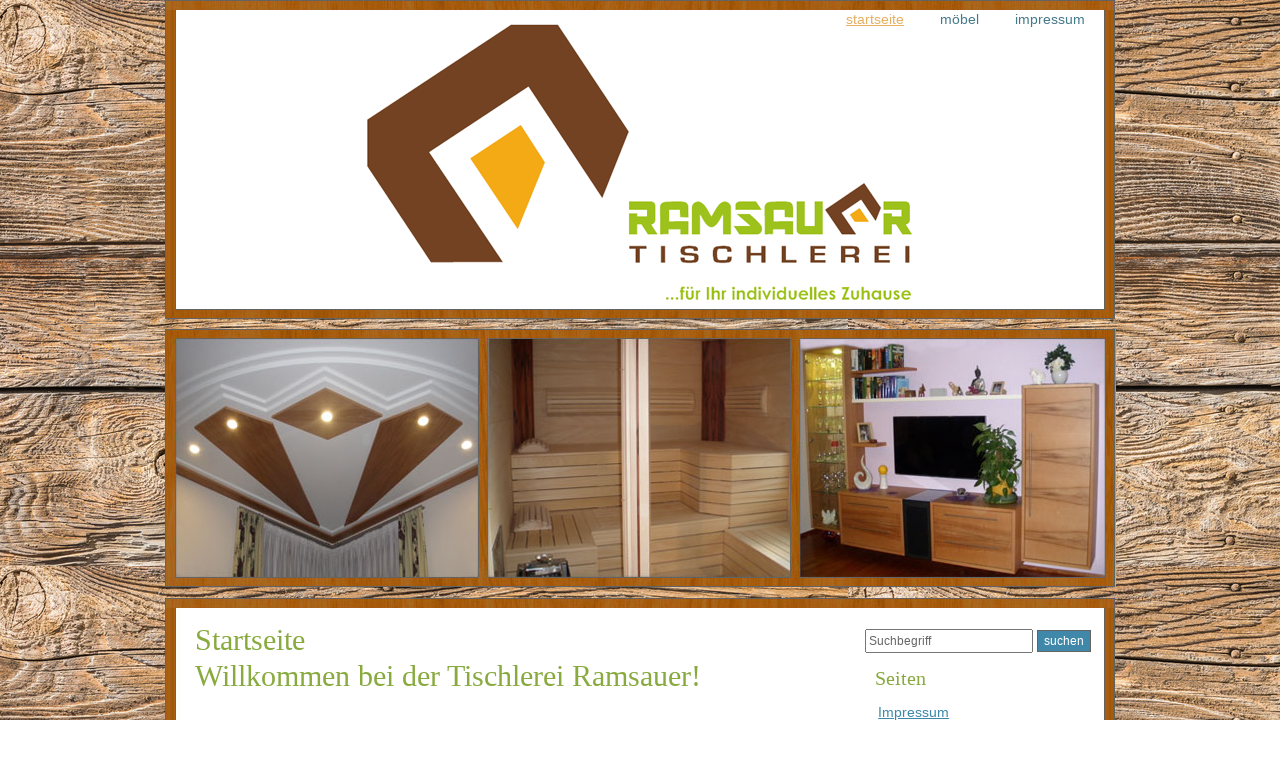

--- FILE ---
content_type: text/html; charset=UTF-8
request_url: http://www.tischlerei-ramsauer.at/
body_size: 3597
content:
<!DOCTYPE html>
<html lang="de">
    <head>
        <meta charset="UTF-8" />
        <title>
                                    Tischlerei Ramsauer                                            </title>
        <link rel="profile" href="http://gmpg.org/xfn/11" />
        <link rel="stylesheet" type="text/css" media="all" href="http://www.tischlerei-ramsauer.at/wp-content/themes/parquetry/style.css" />
        <link rel="pingback" href="http://www.tischlerei-ramsauer.at/xmlrpc.php" />
                <link rel='dns-prefetch' href='//s.w.org' />
<link rel="alternate" type="application/rss+xml" title="Tischlerei Ramsauer &raquo; Feed" href="http://www.tischlerei-ramsauer.at/?feed=rss2" />
<link rel="alternate" type="application/rss+xml" title="Tischlerei Ramsauer &raquo; Kommentar-Feed" href="http://www.tischlerei-ramsauer.at/?feed=comments-rss2" />
		<script type="text/javascript">
			window._wpemojiSettings = {"baseUrl":"https:\/\/s.w.org\/images\/core\/emoji\/2.2.1\/72x72\/","ext":".png","svgUrl":"https:\/\/s.w.org\/images\/core\/emoji\/2.2.1\/svg\/","svgExt":".svg","source":{"concatemoji":"http:\/\/www.tischlerei-ramsauer.at\/wp-includes\/js\/wp-emoji-release.min.js?ver=4.7.31"}};
			!function(t,a,e){var r,n,i,o=a.createElement("canvas"),l=o.getContext&&o.getContext("2d");function c(t){var e=a.createElement("script");e.src=t,e.defer=e.type="text/javascript",a.getElementsByTagName("head")[0].appendChild(e)}for(i=Array("flag","emoji4"),e.supports={everything:!0,everythingExceptFlag:!0},n=0;n<i.length;n++)e.supports[i[n]]=function(t){var e,a=String.fromCharCode;if(!l||!l.fillText)return!1;switch(l.clearRect(0,0,o.width,o.height),l.textBaseline="top",l.font="600 32px Arial",t){case"flag":return(l.fillText(a(55356,56826,55356,56819),0,0),o.toDataURL().length<3e3)?!1:(l.clearRect(0,0,o.width,o.height),l.fillText(a(55356,57331,65039,8205,55356,57096),0,0),e=o.toDataURL(),l.clearRect(0,0,o.width,o.height),l.fillText(a(55356,57331,55356,57096),0,0),e!==o.toDataURL());case"emoji4":return l.fillText(a(55357,56425,55356,57341,8205,55357,56507),0,0),e=o.toDataURL(),l.clearRect(0,0,o.width,o.height),l.fillText(a(55357,56425,55356,57341,55357,56507),0,0),e!==o.toDataURL()}return!1}(i[n]),e.supports.everything=e.supports.everything&&e.supports[i[n]],"flag"!==i[n]&&(e.supports.everythingExceptFlag=e.supports.everythingExceptFlag&&e.supports[i[n]]);e.supports.everythingExceptFlag=e.supports.everythingExceptFlag&&!e.supports.flag,e.DOMReady=!1,e.readyCallback=function(){e.DOMReady=!0},e.supports.everything||(r=function(){e.readyCallback()},a.addEventListener?(a.addEventListener("DOMContentLoaded",r,!1),t.addEventListener("load",r,!1)):(t.attachEvent("onload",r),a.attachEvent("onreadystatechange",function(){"complete"===a.readyState&&e.readyCallback()})),(r=e.source||{}).concatemoji?c(r.concatemoji):r.wpemoji&&r.twemoji&&(c(r.twemoji),c(r.wpemoji)))}(window,document,window._wpemojiSettings);
		</script>
		<style type="text/css">
img.wp-smiley,
img.emoji {
	display: inline !important;
	border: none !important;
	box-shadow: none !important;
	height: 1em !important;
	width: 1em !important;
	margin: 0 .07em !important;
	vertical-align: -0.1em !important;
	background: none !important;
	padding: 0 !important;
}
</style>
<script type='text/javascript' src='http://www.tischlerei-ramsauer.at/wp-includes/js/jquery/jquery.js?ver=1.12.4'></script>
<script type='text/javascript' src='http://www.tischlerei-ramsauer.at/wp-includes/js/jquery/jquery-migrate.min.js?ver=1.4.1'></script>
<link rel='https://api.w.org/' href='http://www.tischlerei-ramsauer.at/?rest_route=/' />
<link rel="EditURI" type="application/rsd+xml" title="RSD" href="http://www.tischlerei-ramsauer.at/xmlrpc.php?rsd" />
<link rel="wlwmanifest" type="application/wlwmanifest+xml" href="http://www.tischlerei-ramsauer.at/wp-includes/wlwmanifest.xml" /> 
<meta name="generator" content="WordPress 4.7.31" />
<link rel="canonical" href="http://www.tischlerei-ramsauer.at/" />
<link rel='shortlink' href='http://www.tischlerei-ramsauer.at/' />
<link rel="alternate" type="application/json+oembed" href="http://www.tischlerei-ramsauer.at/?rest_route=%2Foembed%2F1.0%2Fembed&#038;url=http%3A%2F%2Fwww.tischlerei-ramsauer.at%2F" />
<link rel="alternate" type="text/xml+oembed" href="http://www.tischlerei-ramsauer.at/?rest_route=%2Foembed%2F1.0%2Fembed&#038;url=http%3A%2F%2Fwww.tischlerei-ramsauer.at%2F&#038;format=xml" />
<!-- <meta name="NextGEN" version="2.1.77" /> -->
    </head>
    <body class="home page-template-default page page-id-6">
    <div id="wrapper" class="hfeed">
    	<div id="header-frame">
   	    
            <div id="header">
                <div id="logo">
					<div id="access">
						<div class="menu"><ul>
<li class="page_item page-item-6 current_page_item"><a href="http://www.tischlerei-ramsauer.at/">Startseite</a></li>
<li class="page_item page-item-8 page_item_has_children"><a href="http://www.tischlerei-ramsauer.at/?page_id=8">Möbel</a>
<ul class='children'>
	<li class="page_item page-item-143"><a href="http://www.tischlerei-ramsauer.at/?page_id=143">Außen</a></li>
	<li class="page_item page-item-133"><a href="http://www.tischlerei-ramsauer.at/?page_id=133">Bad</a></li>
	<li class="page_item page-item-28"><a href="http://www.tischlerei-ramsauer.at/?page_id=28">Büro</a></li>
	<li class="page_item page-item-39"><a href="http://www.tischlerei-ramsauer.at/?page_id=39">Eingangsbereich</a></li>
	<li class="page_item page-item-25"><a href="http://www.tischlerei-ramsauer.at/?page_id=25">Sauna</a></li>
	<li class="page_item page-item-181"><a href="http://www.tischlerei-ramsauer.at/?page_id=181">Schlafzimmer</a></li>
	<li class="page_item page-item-41"><a href="http://www.tischlerei-ramsauer.at/?page_id=41">Stiege</a></li>
	<li class="page_item page-item-141"><a href="http://www.tischlerei-ramsauer.at/?page_id=141">Terrasse</a></li>
	<li class="page_item page-item-42"><a href="http://www.tischlerei-ramsauer.at/?page_id=42">Wohnzimmer</a></li>
</ul>
</li>
<li class="page_item page-item-10"><a href="http://www.tischlerei-ramsauer.at/?page_id=10">Impressum</a></li>
</ul></div>
					</div><!-- #access -->
					<div id="site-title">
						<a href="http://www.tischlerei-ramsauer.at/" title="Tischlerei Ramsauer">	    </a>
					</div>
					<div id="site-description">
											</div><!-- #site-description -->
		</div><!-- #logo -->		
            </div><!-- #header -->
            </a>
	</div><!-- #header-frame -->
        <div id="maingraphic"></div>
        <div id="main-top-frame">
        	<div id="main-bottom-frame">
        		<div id="main">	<div id="container">
		<div id="content">
			 
		<div id="post-6" class="post-6 page type-page status-publish hentry">
		<h1 class="entry-title"><a href="http://www.tischlerei-ramsauer.at/" title="Permalink to Startseite" rel="bookmark">Startseite</a></h1>
		<div class="entry-meta">
		
		</div><!-- .entry-meta -->
                    <div class="entry-content">
                <h1 class="entry-title">Willkommen bei der Tischlerei Ramsauer!</h1>
<p>&nbsp;</p>
<p>Ihr persönlicher Wunsch liegt uns besonders am Herzen. Dafür bieten wir Ihnen</p>
<ul>
<li>individuellen Service &#8211; von der Planung bis zur Montage</li>
<li>erstklassige Verarbeitung</li>
<li>Fertigung aus Meisterhand</li>
</ul>
<p>&nbsp;</p>
<p>&nbsp;</p>
<p>&nbsp;</p>
<p>&nbsp;</p>
<p>Wir verleihen jedem Möbelstück eine besondere Note. <a title="Möbel" href="http://www.tischlerei-ramsauer.at?page_id=8">Werfen Sie einen Blick darauf!</a></p>
<p>&nbsp;</p>
<p>&nbsp;</p>
                            </div><!-- .entry-content -->
				<div class="entry-utility">
															        </div><!-- .entry-utility -->
	</div><!-- .post -->
    	<div id="comments">
		
					                <p class="nocomments">Die Kommentare sind geschlossen.</p>
            					</div><!-- #comments -->

		</div><!-- #content -->
	</div><!-- #container -->
<div id="primary" class="widget-area">
	<form method="get" id="searchform" action="" >
	<input type="text" value="Suchbegriff" name="s" id="s" /> <input type="submit" src="http://www.tischlerei-ramsauer.at/wp-content/themes/parquetry/images/submit.jpg" id="searchsubmit" value="suchen" />
</form>	<ul class="xoxo">
		            <li id="pages" class="widget-container">
				<h3 class="widget-title">Seiten</h3>
				<ul>
					<li class="page_item page-item-10"><a href="http://www.tischlerei-ramsauer.at/?page_id=10">Impressum</a></li>
<li class="page_item page-item-8 page_item_has_children"><a href="http://www.tischlerei-ramsauer.at/?page_id=8">Möbel</a>
<ul class='children'>
	<li class="page_item page-item-143"><a href="http://www.tischlerei-ramsauer.at/?page_id=143">Außen</a></li>
	<li class="page_item page-item-133"><a href="http://www.tischlerei-ramsauer.at/?page_id=133">Bad</a></li>
	<li class="page_item page-item-28"><a href="http://www.tischlerei-ramsauer.at/?page_id=28">Büro</a></li>
	<li class="page_item page-item-39"><a href="http://www.tischlerei-ramsauer.at/?page_id=39">Eingangsbereich</a></li>
	<li class="page_item page-item-25"><a href="http://www.tischlerei-ramsauer.at/?page_id=25">Sauna</a></li>
	<li class="page_item page-item-181"><a href="http://www.tischlerei-ramsauer.at/?page_id=181">Schlafzimmer</a></li>
	<li class="page_item page-item-41"><a href="http://www.tischlerei-ramsauer.at/?page_id=41">Stiege</a></li>
	<li class="page_item page-item-141"><a href="http://www.tischlerei-ramsauer.at/?page_id=141">Terrasse</a></li>
	<li class="page_item page-item-42"><a href="http://www.tischlerei-ramsauer.at/?page_id=42">Wohnzimmer</a></li>
</ul>
</li>
<li class="page_item page-item-6 current_page_item"><a href="http://www.tischlerei-ramsauer.at/">Startseite</a></li>
				</ul>
			</li>
            <!--<li id="categories" class="widget-container">
				<h3 class="widget-title">Kategorien</h3>
				<ul>
						<li class="cat-item cat-item-1"><a href="http://www.tischlerei-ramsauer.at/?cat=1" >Uncategorized</a>
</li>
				</ul>
			</li>
            <li id="links" class="widget-container">
				<h3 class="widget-title">Links</h3>
				<ul>
					<li><a href="http://codex.wordpress.org/">Documentation</a></li>
<li><a href="http://wordpress.org/extend/plugins/">Plugins</a></li>
<li><a href="http://wordpress.org/extend/ideas/">Suggest Ideas</a></li>
<li><a href="http://wordpress.org/support/">Support Forum</a></li>
<li><a href="http://wordpress.org/extend/themes/">Themes</a></li>
<li><a href="http://wordpress.org/news/">WordPress Blog</a></li>
<li><a href="http://planet.wordpress.org/">WordPress Planet</a></li>
				</ul>
			</li>
			<li id="archives" class="widget-container">
				<h3 class="widget-title">Archiv</h3>
				<ul>
						<li><a href='http://www.tischlerei-ramsauer.at/?m=201209'>September 2012</a></li>
	<li><a href='http://www.tischlerei-ramsauer.at/?m=201204'>April 2012</a></li>
				</ul>
			</li>
			<li id="meta" class="widget-container">
				<h3 class="widget-title">Meta</h3>
				<ul>
										<li><a href="http://www.tischlerei-ramsauer.at/wp-login.php">Anmelden</a></li>
									</ul>
			</li>
		    </ul>-->
</div><!-- #primary -->                    </div><!-- #main -->
                </div><!-- #main-bottom-frame -->
            </div><!-- #main-top-frame -->
            <div id="footer-frame">
                <div id="footer">
                    Copyright &copy; 2026 - Powered by <a href="http://wordpress.org/" title="Semantic Personal Publishing Platform" rel="generator">WordPress</a><br />
                    "Parquetry" theme by <a href="http://tsegwordpressthemes.com/parquetry" title="Parquetry theme by The Search Engine Guys, LLC">The Search Engine Guys, LLC</a>
                </div><!-- #footer -->
            </div><!-- #footer-frame -->
        </div><!-- #wrapper .hfeed -->
        <!-- ngg_resource_manager_marker --><script type='text/javascript' src='http://www.tischlerei-ramsauer.at/wp-includes/js/wp-embed.min.js?ver=4.7.31'></script>
    </body>
</html>

--- FILE ---
content_type: text/css
request_url: http://www.tischlerei-ramsauer.at/wp-content/themes/parquetry/style.css
body_size: 12294
content:
/*
Theme Name: Parquetry
Theme URI: http://tsegwordpressthemes.com/parquetry
Version: 1.1
Description:  A simple 2-column right Wordpress template with a woodgrain background and eye-catching header graphic.  Built under the Themeatic Theme Framework environment, this template is Wordpress 3.0+ compatiable.
Author: The Search Engine Guys, LLC
Author URI: http://www.thesearchengineguys.com
License: GNU General Public License, v2 (or newer)
License URI: http://www.gnu.org/licenses/old-licenses/gpl-2.0.html
Tags: orange, brown, light, two-columns, right-sidebar, fixed-width, custom-menu
*/
/*@import url('styles/reset.css');@import url('styles/rebuild.css');@import url('styles/wp.css');@import url('styles/2c-r.css');body{background:url('images/background.jpg') repeat;}*/

@import url('styles/reset.css');@import url('styles/rebuild.css');@import url('styles/wp.css');@import url('styles/2c-r.css');body{background:url('http://www.tischlerei-ramsauer.at/wp-content/uploads/2016/05/baum_bg.jpg') repeat;}
body, input, textarea{color:#666;font-size:12px;line-height:18px;}
h1, h2, h3, h4, h5, h6{font-family:Georgia,"Times New Roman", Times, serif;font-weight:normal;clear:both;}
h1{font-size:24px;}
h2{font-size:18px;}
h3{font-size:14px;}
h4{font-size:12px;}
h5{font-size:10px;}
h6{font-size:8px;}

#canvasDiv{text-align: center;}


hr{background-color:#E7E7E7;border:0;height:1px;margin-bottom:18px;clear:both;}
p{margin-bottom:18px;}
ul{list-style:square;margin:0 0 18px 1.5em;}
ol{list-style:decimal;margin:0 0 18px 1.5em;}
ol ol{list-style:upper-alpha;}
ol ol ol{list-style:lower-roman;}
ol ol ol ol{list-style:lower-alpha;}
ul ul, ol ol, ul ol, ol ul{margin-bottom:0;}
dl{margin:0 0 24px 0;}
dt{font-weight:bold;}
dd{margin-bottom:18px;}
strong{font-weight:bold;}
cite, em, i{font-style:italic;}
big{font-size:131.25%;}
ins{background:#ffc;text-decoration:none;}
blockquote{font-style:italic;padding:0 3em;}
blockquote cite, blockquote em, blockquote i{font-style:normal;}
pre{background:#f7f7f7;color:#222;line-height:18px;margin-bottom:18px;padding:1.5em;}
abbr, acronym{border-bottom:1px dotted #666;cursor:help;}
sup, sub{height:0;line-height:1;vertical-align:baseline;position:relative;}
sup{bottom:1ex;}
sub{top:.5ex;}
a:link{color:#88aa3f;}
a:visited{color:#88aa3f;}
a:active, a:hover{color:#464645;}
.screen-reader-text{position:absolute;left:-9000px;}
#wrapper{margin:0 auto;padding:0;width:950px;}
/*#header{float:left;margin:0 auto;background:url('images/wrapper-bg.jpg') repeat-y;width:100%;}*/
#header{background:url('images/logo.png'); width:100%; height:309px;}
#header-frame{float:left;margin:0 0 10px;padding:0 0 10px;width:100%;background:url('images/bottom-frame.jpg') bottom center no-repeat;}
#site-title{font-family:Georgia,"Times New Roman", Times, serif;margin:0 auto;font-size:64px;line-height:80px;padding:10px 35px 0;}
#site-title a{color:#88aa3f;text-decoration:none;}
#site-description{margin:0 0 18px 0;color:#457a8b;font-size:16px;padding:0 0 0 38px;font-style:italic;}
#access{display:block;float:right;padding:0 12px 0 0;}
.menu{font-size:14px;list-style:none;}
.menu ul{list-style:none;margin:0;}
.menu li{float:left;position:relative;margin:0 2px;padding:0;}
.menu a{display:block;text-decoration:none;color:#457a8b;padding:0 16px;line-height:38px;text-transform:lowercase;}
.menu ul ul{display:none;position:absolute;top:33;left:0;float:left;width:180px;z-index:99999;}
.menu ul ul li{min-width:180px;margin:0 auto;padding:0;}
.menu ul ul a{background:#ddd;height:auto;line-height:1em;padding:16px;}
.menu ul ul ul{left:100%;top:0;}
.menu li:hover > a, .menu ul ul:hover > a{color:#88aa3f;}
.menu ul li:hover > ul{display:block;}
.menu ul li.current_page_item > a, .menu ul li.current-menu-ancestor > a, .menu ul li.current-menu-item > a, .menu ul li.current-menu-parent > a{color:#e7b062;text-decoration:underline;}
.skip-link{position:absolute;left:-9000px;}
#maingraphic{float:left;width:952px;height:259px;background:url('images/maingraphic.jpg') no-repeat;margin:0 0 10px;}
#main{float:left;padding:20px 12px 12px 30px;background:url('images/wrapper-bg.jpg') repeat-y;min-width:909px}
#main-top-frame{float:left;margin:0 auto;padding:10px 0 0;width:100%;background:url('images/top-frame.jpg') top center no-repeat;}
#main-bottom-frame{float:left;margin:0 0 10px;padding:0 0 10px;width:100%;background:url('images/bottom-frame.jpg') bottom center no-repeat;}
#content, #content input, #content textarea{color:#464645;font-size:14px;line-height:18px;}
#content input, #content textarea{color:#333;}
#content p, #content ul, #content ol, #content dd, #content pre, #content hr{margin-bottom:24px;}
#content ul ul, #content ol ol, #content ul ol, #content ol ul{margin-bottom:0;}
#content pre, #content kbd, #content tt, #content var{font-size:15px;line-height:21px;}
#content code{font-size:13px;}
#content dt, #content th{color:#d1d1d1;}
#content h1, #content h2, #content h3, #content h4, #content h5, #content h6{color:#464645;margin:0 0 20px 0;line-height:1.5em;}
#content table{border:1px solid #e7e7e7;text-align:left;margin:0 -1px 24px 0;width:100%;}
#content tr th, #content thead th{color:#888;font-size:12px;font-weight:bold;line-height:18px;padding:9px 24px;}
#content tr td{border-top:1px solid #e7e7e7;padding:6px 24px;}
#content tr.odd td{background:#F2F7FC;}
#content .entry-title{color:#88aa3f;font-size:30px;line-height:24px;margin-bottom:0;}
#content .entry-summary p:last-child{margin-bottom:12px;}
#content img{margin:0;max-width:620px;}
#content .attachment img{max-width:900px;}
#content .alignleft, #content img.alignleft{display:inline;float:left;margin-right:24px;margin-top:4px;}
#content .alignright, #content img.alignright{display:inline;float:right;margin-left:24px;margin-top:4px;}
#content .aligncenter, #content img.aligncenter{clear:both;display:block;margin-left:auto;margin-right:auto;}
#content img.alignleft, #content img.alignright, #content img.aligncenter{margin-bottom:12px;}
#content .wp-caption{background:#f1f1f1;line-height:18px;text-align:center;margin-bottom:20px;padding:4px;}
#content .wp-caption img{margin:5px 5px 0;}
#content .wp-caption p.wp-caption-text{margin:5px;color:#888;font-size:12px;}
#content .wp-smiley{margin:0;}
#content .gallery{margin:auto;}
#content .gallery .gallery-item{float:left;margin-top:0;text-align:center;width:33%;}
#content .gallery img{border:2px solid #cfcfcf;}
#content .gallery .gallery-caption{color:#888;font-size:12px;margin:0 0 12px;}
#content .gallery dl{margin:0;}
#content .gallery img{border:10px solid #f1f1f1;}
#content .gallery br+br{display:none;}
.entry-title a:link, .entry-title a:visited{color:#88aa3f;text-decoration:none;}
.entry-title a:active, .entry-title a:hover{color:#88aa3f;}
.entry-meta{color:#888;font-size:12px;}
.entry-meta abbr, .entry-utility abbr{border:none;}
.entry-meta abbr:hover, .entry-utility abbr:hover{border-bottom:1px dotted #666;}
.entry-content, .entry-summary{clear:both;padding:12px 0 0 0;}
.entry-content fieldset{border:1px solid #E7E7E7;margin:0 0 24px 0;padding:24px;}
.entry-content fieldset legend{background:#fff;color:#000;font-weight:bold;padding:0 24px;}
.entry-content input{margin:0 0 24px 0;}
.entry-content input.file, .entry-content input.button{margin-right:24px;}
.entry-content label{color:#888;font-size:12px;}
.entry-content select{margin:0 0 24px 0;}
.entry-content sup, .entry-content sub{font-size:10px;}
.entry-content blockquote.left{float:left;margin-left:0;margin-right:24px;text-align:right;width:33%;}
.entry-content blockquote.right{float:right;margin-left:24px;margin-right:0;text-align:left;width:33%;}
.entry-utility{color:#414040;font-size:14px;line-height:18px;clear:both;}
.entry-meta a, .entry-utility a{font-family:Georgia;font-style:italic;font-size:14px;color:#5998b5;}
.entry-meta a:hover, .entry-utility a:hover{color:#464645;}
.hentry{margin:0 0 48px 0;}
.home .sticky{background:#ddd;margin:0 0 15px 0;padding:15px 20px;}
.home .sticky .page-link a{background:#d1d1d1;}
.single .hentry{margin:0 0 36px 0;}
.page-link{color:#464645;font-weight:bold;margin:0 0 22px 0;word-spacing:0.5em;}
.page-link a:link, .page-link a:visited{background:#ccc;color:#333;font-weight:normal;padding:0.5em 0.75em;text-decoration:none;}
.page-link a:active, .page-link a:hover{color:#FF4B33;}
.page .edit-link{clear:both;display:block;}
.widget-area{font-size:14px;line-height:24px;}
.widget-area a:hover, .widget-area a:visited, .widget-area a:link{color:#3f88aa;}
.widget-area ul{list-style:none;margin-left:0;}
.widget-area ul ul{list-style:none;margin-left:1.3em;}
.widget_search #s{width:60%;}
.widget_search label{display:none;}
.widget-container{margin:0 0 20px 0;}
.widget-title{color:#88aa3f;font-size:20px;line-height:24px;padding:13px 15px 0;margin:0 0 10px 0;}
.widget-area a:link, .widget-area a:visited{text-decoration:underline;}
.widget-area a:active, .widget-area a:hover{text-decoration:none;}
.widget-area .entry-meta{font-size:11px;}
.widget_rss a.rsswidget{color:#000;}
.widget_rss a.rsswidget:hover{color:#FF4B33;}
.widget_rss .widget-title img{height:11px;width:11px;}
#wp_tag_cloud div{line-height:1.6em;}
#wp-calendar{width:100%;}
#wp-calendar caption{font-weight:bold;color:#222;text-align:left;font-size:14px;padding-bottom:4px;}
#wp-calendar thead{font-size:11px;}
#wp-calendar thead th{}
#wp-calendar tbody{color:#aaa;}
#wp-calendar tbody td{padding:3px 0 2px;background:#f5f5f5;border:1px solid #fff;text-align:center;}
#wp-calendar tbody .pad{background:none;}
#wp-calendar tfoot #next{text-align:right;}
#comments{clear:both;}
#comments .navigation{padding:0 0 18px 0;}
#comments .comment-body ul, #comments .comment-body ol{margin-bottom:18px;}
#comments .comment-body p:last-child{margin-bottom:6px;}
#comments .comment-body blockquote p:last-child{margin-bottom:24px;}
#comments-list #respond{margin:0 0 18px 0;}
#comments-list ul #respond{margin:0;}
#comments .pingback p{color:#888;font-size:12px;line-height:18px;display:block;margin:0;}
#comments .pingback .url{font-style:italic;font-size:13px;}
#comments .pingback{margin-bottom:18px;padding-bottom:18px;border-bottom:1px solid #e7e7e7;}
h3#comments-title, h3#reply-title{color:#e7b062;font-weight:bold;font-size:20px;margin-bottom:0;}
h3#comments-title{padding:24px 0;}
.commentlist{list-style:none;margin:0;}
.commentlist li.comment{border-bottom:1px solid #e7e7e7;line-height:24px;margin:0 0 24px 0;padding:0 0 0 56px;position:relative;}
.commentlist li:last-child{border-bottom:none;margin-bottom:0;}
.commentlist ol{list-style:decimal;}
.commentlist .avatar{position:absolute;top:4px;left:0;}
.comment-author cite{color:#d1d1d1;font-style:normal;font-weight:bold;}
.comment-author .says{font-style:italic;}
.comment-meta{font-size:12px;margin:0 0 18px 0;}
.comment-meta a:link, .comment-meta a:visited{color:#888;text-decoration:none;}
.comment-meta a:active, .comment-meta a:hover{color:#FF4B33;}
.commentlist .children{list-style:none;margin:0;}
.commentlist .children li{border:none;margin:0;}
.commentlist li.comment+li.pingback{margin-top:-6px;}
#respond{margin:24px 0;border-top:1px solid #e7e7e7;overflow:hidden;position:relative;}
#respond p{margin:0;}
#respond .comment-notes{margin-bottom:1em;}
#respond .required{color:#FF4B33;font-weight:bold;}
#respond label{color:#888;font-size:12px;}
#respond input{margin:0 0 9px;width:98%;}
#respond textarea{width:98%;}
#respond .form-allowed-tags{color:#888;font-size:12px;line-height:18px;}
#respond .form-allowed-tags code{font-size:11px;}
#respond .form-submit{margin:12px 0;}
#respond .form-submit input{width:auto;font-size:14px;}
.reply{font-size:12px;padding:0 0 24px 0;}
.reply a, a.comment-edit-link{color:#888;}
.reply a:hover, a.comment-edit-link:hover{color:#FF4B33;}
h3#reply-title{margin:18px 0;}
.nopassword, .nocomments{display:none;}
.form-allowed-tags{line-height:1em;}
.children #respond{margin:0 48px 0 0;}
#cancel-comment-reply-link{font-size:12px;line-height:18px;font-weight:normal;}
#searchform{padding:0 0 0 5px;}
#searchsubmit{border:1px solid #646462;background:#3f88aa;color:#fff;height:22px;}
#s{width:160px;}

--- FILE ---
content_type: text/css
request_url: http://www.tischlerei-ramsauer.at/wp-content/themes/parquetry/styles/rebuild.css
body_size: 1008
content:
body{background:#fff;}
body, input, textarea{color:#111;font:12px Arial,sans-serif;line-height:1.5;}
h1,h2,h3,h4,h5,h6{font-weight:normal;clear:both;}
hr{background-color:#999;border:0;height:1px;margin-bottom:1.5em;}
p{margin-bottom:1.5em;}
ul{margin:0 0 1.5em 2.5em;}
ol{margin:0 0 1.5em 2.5em;}
ul{list-style:disc;}
ol{list-style-type:decimal;}
ol ol{list-style:upper-alpha;}
ol ol ol{list-style:lower-roman;}
ol ol ol ol{list-style:lower-alpha;}
ul ul, ol ol, ul ol, ol ul{margin-bottom:0;}
dl{margin:0 1.5em;}
dt{font-weight:bold;}
dd{margin-bottom:1.5em;}
strong{font-weight:bold;}
cite, em, i{font-style:italic;}
blockquote{margin:0 3em;}
blockquote em, blockquote i, blockquote cite{font-style:normal;}
pre{font:11px Monaco, monospace;line-height:1.5;margin-bottom:1.5em;}
code{font:11px Monaco, monospace;}
abbr, acronym{border-bottom:1px dotted #666;cursor:help;}
ins{text-decoration:none;}
sup, sub{height:0;line-height:1;vertical-align:baseline;position:relative;}
sup{bottom:1ex;}
sub{top:.5ex;}

--- FILE ---
content_type: text/css
request_url: http://www.tischlerei-ramsauer.at/wp-content/themes/parquetry/styles/2c-r.css
body_size: 452
content:
#container{float:left;margin:0 -250px 0 0;width:100%;}
#content{margin:0 250px 0 0;padding:0 25px 0 0;}
#primary, #secondary{float:right;overflow:hidden;width:239px;padding:0 5px;}
#secondary{clear:right;}
#footer-frame{float:left;margin:0 auto;padding:10px 0 0;width:100%;background:url('../images/top-frame.jpg') top center no-repeat;}
#footer{float:left;clear:both;width:100%;padding: 15px 28px;background:url('../images/wrapper-bg.jpg') repeat-y;}
